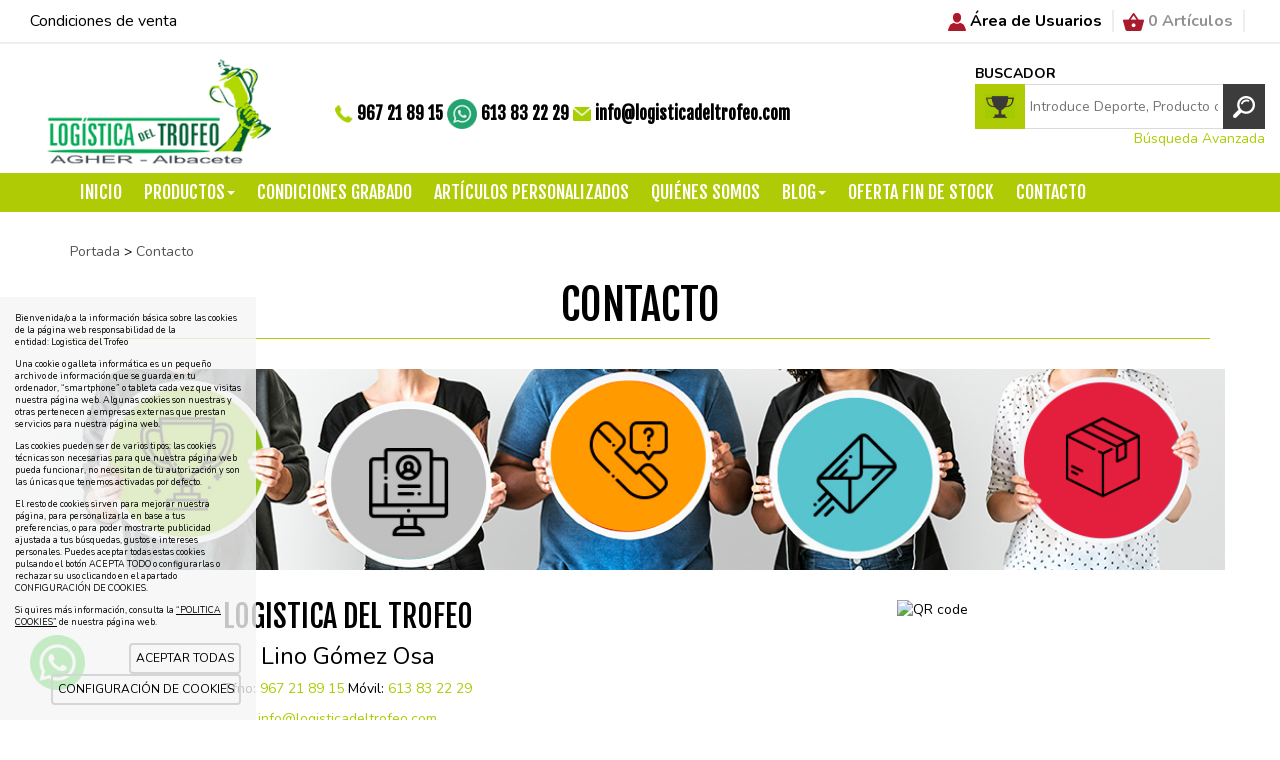

--- FILE ---
content_type: text/html; charset=UTF-8
request_url: https://www.logisticadeltrofeo.com/es/14/Contacto.html
body_size: 8618
content:
<!DOCTYPE html PUBLIC "-//W3C//DTD XHTML 1.0 Transitional//EN" "http://www.w3.org/TR/xhtml1/DTD/xhtml1-transitional.dtd">
<html xmlns="http://www.w3.org/1999/xhtml" lang="es">
    <head>
        <title>Contacto | logisticadeltrofeo.com</title>
        <meta name="keywords" content="trofeos, copas, medallas, placas, llaveros, conmemoración"/>
        <meta name="description" content="Venta online de Trofeos y Premiaciones Deportivas. Trofeos, copas, medallas, placas, llaveros, etc."/>
        <meta http-equiv="Content-Type" content="text/html; charset=utf-8" /><!-- CSS Mínimo de Bootstrap -->
        <meta name="viewport" content="width=device-width, initial-scale=1, maximum-scale=1, user-scalable=no" />
        <link rel="stylesheet" href="https://maxcdn.bootstrapcdn.com/bootstrap/3.3.7/css/bootstrap.min.css" integrity="sha384-BVYiiSIFeK1dGmJRAkycuHAHRg32OmUcww7on3RYdg4Va+PmSTsz/K68vbdEjh4u" crossorigin="anonymous">
        <link rel="preconnect" href="https://fonts.googleapis.com">
        <link rel="preconnect" href="https://fonts.gstatic.com" crossorigin>
        <link href="https://fonts.googleapis.com/css2?family=Fjalla+One&family=Nunito:wght@400;700&display=swap" rel="stylesheet">
        <link rel="stylesheet" href="/scripts/menu/css/jquery.mmenu.all.css"/>
        <link href="/scripts/swiper/css/swiper.min.css" rel="stylesheet" type="text/css" />
        <link rel="stylesheet" href="/scripts/slider/css/jquery.bxslider.css"/>
        <link href="/scripts/jquery-ui/css/south-street/jquery-ui-1.10.2.custom.min.css" rel="stylesheet" type="text/css" />
        <link href="/css/web.css" rel="stylesheet" type="text/css" />
        <link href="/css/main.css" rel="stylesheet" type="text/css" />
        <link href="/css/wordcloud.css" rel="stylesheet" type="text/css" />
        <!--[if lte IE 6]>
        <script src="/scripts/ie6/warning.js"></script><script>window.onload=function(){e("scripts/ie6/")}</script>
        <![endif]-->
        <script type="text/javascript" src="/scripts/funciones.js"></script>
        <script src="https://code.jquery.com/jquery-3.2.1.min.js" integrity="sha256-hwg4gsxgFZhOsEEamdOYGBf13FyQuiTwlAQgxVSNgt4=" crossorigin="anonymous"></script>
        <script src="https://maxcdn.bootstrapcdn.com/bootstrap/3.3.7/js/bootstrap.min.js" integrity="sha384-Tc5IQib027qvyjSMfHjOMaLkfuWVxZxUPnCJA7l2mCWNIpG9mGCD8wGNIcPD7Txa" crossorigin="anonymous"></script>
        <script type="text/javascript" src="/scripts/slider/js/jquery.bxslider.js"></script>
        <script type="text/javascript" src="/scripts/menu/js/jquery.mmenu.min.all.js"></script>
        <script type="text/javascript" src="/scripts/jquery-ui/js/jquery-ui-1.10.2.custom.min.js"></script>
        <script type="text/javascript" src="/scripts/swiper/js/swiper.min.js"></script>
        <link type="text/css" rel="stylesheet" href="/scripts/lightbox/ekko-lightbox.min.css" />
        <script type="text/javascript" src="/scripts/lightbox/ekko-lightbox.min.js" ></script>
        <script type="text/javascript" src="/scripts/countdown/jquery.countdown.min.js" ></script>
        <script type="text/javascript" src="/scripts/zoom/jquery.imgzoom.js" ></script>
        <script type="text/javascript" src="/scripts/ajax.js"></script>
        <script type="text/javascript" src="/scripts/sticky-sidebar/jquery.sticky-sidebar.js"></script>
        <script type="text/javascript" src="/scripts/funciones.jquery.js"></script>
        <link href="https://www.logisticadeltrofeo.com" rel="image_src" />
        <link rel="canonical" href="https://www.logisticadeltrofeo.com/es/14/Contacto.html" />
<link rel="alternate" href="https://www.logisticadeltrofeo.com/es/14/Contacto.html" hreflang="es"/>
        <link rel="stylesheet" href="https://use.fontawesome.com/releases/v5.6.3/css/all.css" integrity="sha384-UHRtZLI+pbxtHCWp1t77Bi1L4ZtiqrqD80Kn4Z8NTSRyMA2Fd33n5dQ8lWUE00s/" crossorigin="anonymous">
        <script src="//code.tidio.co/73c3xn4y8k83vbcoxakzqdc54hr5tnrs.js"></script>
        
    </head>
    <body>
        <div class="my-page">
            <header>

                <div class="menusuperior">
                    <a href="#menu" class="botmenu"><span class="glyphicon glyphicon-menu-hamburger"></span></a>
                    <div class="row nopadding">
                        <div class="col-sm-6 enlacesmenu">
                            
                             <a href="https://www.logisticadeltrofeo.com/es/24/Condiciones-de-venta.html">Condiciones de venta</a>

                        </div>
                        <div class="col-sm-6 text-right">
                            <script type="text/javascript">
                                function clientesIrNuevoCliente() {
                                    document.clientesidentificacion.submit();
                                }
                                function clientesRecordarContrasena() {
                                    document.clientesidentificacion.identificacionopcion.value = 5;
                                    document.clientesidentificacion.submit();
                                }

                            </script>
                            <form name="clientesidentificacion" method="get" action="https://www.logisticadeltrofeo.com/index.php" target="_self">
                                <input type="hidden" name="idioma" value="es" />
                                <input type="hidden" name="menu" value="-100" />
                                <input type="hidden" name="ruta[]" value="0" />
                                <input type="hidden" name="id" value="0" />
                                <input type="hidden" name="identificacionopcion" value="2" />
                            </form>
                            <img alt="user-icon" src="/images_web/usuario.png" />
<a  class="vgrey" style="color:#000000;" href="https://www.logisticadeltrofeo.com/es/-100/0/0/1/rea-de-Usuarios.html">Área de Usuarios</a>




                            
<img alt="user-icon" src="/images_web/cesta.png" />
<a class="vgrey" href="javascript:document.carrocompra.submit();">0 Art&iacute;culos</a>
<script type="text/javascript">
    function carrocompraAddProducto() {
        document.carrocompra.carroopcion.value = 2;
        document.carrocompra.action = "/vercarro.php";
        document.carrocompra.submit();

    }

</script>

<form name="carrocompra" method="get" action="https://www.logisticadeltrofeo.com/index.php" target="_self">
    <input type="hidden" name="idioma" value="es"/>
    <input type="hidden" name="menu" value="-400"/>
    <input type="hidden" name="ruta[]" value="0"/>
    
    <input type="hidden" name="carromenu" value="14"/>
    <input type="hidden" name="carroid" value=""/>
    <input type="hidden" name="carroopcion" value="0"/>
</form>


                        </div>
                    </div>

                </div>

                <div class="row nomargin" style="margin-top:5px;">
                    <div class="col-md-3">
                        <div class="logo">
                            <a href="https://www.logisticadeltrofeo.com"><img alt="Contacto | logisticadeltrofeo.com" src="/images_web/logo-empresa.png" /></a>
                        </div>
                    </div>
                    <div class="col-md-6">
                        <div class="infotelefonos">
                            <img alt="phone1" class="logotelefono1" src="/images_web/phone.png" />
                            <a style="color:#000000;" href="tel:967 21 89 15">967 21 89 15</a>
                            <img alt="phone2" class="logotelefono2" src="/images_web/phonealt.png" />
                            <a style="color:#000000;" href="https://wa.me/+34613832229" target="_blank">613 83 22 29</a>
                            <img alt="" class="logotelefono1" src="/images_web/mail.png" />
                            <a style="color:#000000;" href="mailto:info@logisticadeltrofeo.com">info@logisticadeltrofeo.com</a>
                        </div>



                    </div>
                    <div class="col-md-3">
                        <div class="buscadorcab">
                            <span>Buscador</span>
                                <form name="buscadorcab" method="get" action="/index.php" target="_self">
                                    <input type="hidden" name="idioma" value="es">
                                    <input type="hidden" name="menu" value="7">
                                    <input type="hidden" name="id" value="">
                                    <input type="hidden" name="opcion" value="2">
                                    <div class="buscadorinput">
                                        <span>
                                            <img src="/images_web/ico_buscar.png" alt="Buscador" />
                                        </span>
                                        <label for="buscartextoheader" style="display: none">Introduce Deporte, Producto o Características</label>
                                        <input type="text" name="buscartexto" id="buscartextoheader" placeholder="Introduce Deporte, Producto o Características"/>
                                        <button type="submit">
                                            <img src="/images_web/search.png" alt="Buscador" />
                                        </button>
                                    </div>
                                </form>
                            <div class="text-right">
                                <a href="javascript:document.buscadorcab.opcion.value=1;document.buscadorcab.submit()" class="imple-enlace-buscar" title="B&uacute;squeda avanzada">B&uacute;squeda Avanzada</a>
                            </div>
                        </div>
                    </div>
                </div>
            </header>
            <div class="fondomenu hidden-sm hidden-xs">
    <div class="container">
            <ul id="main-menu" class="nav nav-pills">
                <li><a href="/">Inicio</a></li>
                <li class="dropdown">
    <a class="dropdown-toggle" href="https://www.logisticadeltrofeo.com/es/7/Productos.html">Productos<span class="caret"></span></a>
    <ul class="dropdown-menu desplegable" role="menu">
    <div class="container">
        <div class="row">
            <li class="col-md-2 menuitem"><a href="https://www.logisticadeltrofeo.com/es/7/0/0/6/LOTES.html" title="LOTES">LOTES</a></li>
<li class="col-md-2 menuitem"><a href="https://www.logisticadeltrofeo.com/es/7/0/0/1/CRISTAL.html" title="CRISTAL">CRISTAL</a></li>
<li class="col-md-2 menuitem"><a href="https://www.logisticadeltrofeo.com/es/7/0/0/2/CERMICA.html" title="CERÁMICA">CERÁMICA</a></li>
<li class="col-md-2 menuitem"><a href="https://www.logisticadeltrofeo.com/es/7/0/0/3/COPAS.html" title="COPAS">COPAS</a></li>
<li class="col-md-2 menuitem"><a href="https://www.logisticadeltrofeo.com/es/7/0/0/4/TROFEOS.html" title="TROFEOS">TROFEOS</a></li>
<li class="col-md-2 menuitem"><a href="https://www.logisticadeltrofeo.com/es/7/0/0/5/MEDALLAS.html" title="MEDALLAS">MEDALLAS</a></li>
<li class="col-md-2 menuitem"><a href="https://www.logisticadeltrofeo.com/es/7/0/0/8/CARABELAS.html" title="CARABELAS">CARABELAS</a></li>
<li class="col-md-2 menuitem"><a href="https://www.logisticadeltrofeo.com/es/7/0/0/9/PLACA-HOMENAJE.html" title="PLACA HOMENAJE">PLACA HOMENAJE</a></li>
<li class="col-md-2 menuitem"><a href="https://www.logisticadeltrofeo.com/es/7/0/0/12/COMPLEMENTOS-DIPLOMAS-CENTROS-DEPORTIVOS-CINTAS.html" title="COMPLEMENTOS, DIPLOMAS, CENTROS DEPORTIVOS, CINTAS">COMPLEMENTOS, DIPLOMAS, CENTROS DEPORTIVOS, CINTAS</a></li>
<li class="col-md-2 menuitem"><a href="https://www.logisticadeltrofeo.com/es/7/0/0/21/CONMEMORACION-BODAS-PLATA-Y-ORO.html" title="CONMEMORACIÓN, BODAS PLATA Y ORO">CONMEMORACIÓN, BODAS PLATA Y ORO</a></li>
<li class="col-md-2 menuitem"><a href="https://www.logisticadeltrofeo.com/es/7/0/0/22/TRABAJOS-ESPECIALES.html" title="TRABAJOS ESPECIALES">TRABAJOS ESPECIALES</a></li>
<li class="col-md-2 menuitem"><a href="https://www.logisticadeltrofeo.com/es/7/0/0/26/GRABACION.html" title="GRABACIÓN">GRABACIÓN</a></li>

        </div>
    </div>
</ul>

</li><li><a href="https://www.logisticadeltrofeo.com/es/26/Condiciones-grabado.html" title="Condiciones grabado">Condiciones grabado</a></li>
<li><a href="https://www.logisticadeltrofeo.com/es/23/Articulos-personalizados.html" title="Artículos personalizados">Artículos personalizados</a></li>
<li><a href="https://www.logisticadeltrofeo.com/trofeos-personalizados-baratos.html" title="Quiénes somos">Quiénes somos</a></li>
<li class="dropdown">
    <a class="dropdown-toggle" href="https://www.logisticadeltrofeo.com/es/1/Blog.html">Blog<span class="caret"></span></a>
    <ul class="dropdown-menu desplegable" role="menu">
    <div class="container">
        <div class="row">
            <li class="col-md-2 menuitem"><a href="https://www.logisticadeltrofeo.com/es/1/0/0/1/Trofeos.html" title="Trofeos">Trofeos</a></li>

        </div>
    </div>
</ul>

</li><li><a href="https://www.logisticadeltrofeo.com/PORTALMENU128imagenesPost-de-Instagram-Podcast-Beige-Neutro-202501131855200000png.html" title="OFERTA FIN DE STOCK">OFERTA FIN DE STOCK</a></li>
<li><a href="https://www.logisticadeltrofeo.com/es/14/Contacto.html" title="Contacto">Contacto</a></li>

            </ul>
    </div>
</div>

<nav id="menu">
    <ul>
        <li><a href="/">Inicio</a></li>
        <li><a href="https://www.logisticadeltrofeo.com/es/7/Productos.html" title="Productos">Productos</a>
    <ul><li><a href="https://www.logisticadeltrofeo.com/es/7/0/0/6/LOTES.html" title="LOTES">LOTES</a>
    
</li><li><a href="https://www.logisticadeltrofeo.com/es/7/0/0/1/CRISTAL.html" title="CRISTAL">CRISTAL</a>
    
</li><li><a href="https://www.logisticadeltrofeo.com/es/7/0/0/2/CERMICA.html" title="CERÁMICA">CERÁMICA</a>
    
</li><li><a href="https://www.logisticadeltrofeo.com/es/7/0/0/3/COPAS.html" title="COPAS">COPAS</a>
    
</li><li><a href="https://www.logisticadeltrofeo.com/es/7/0/0/4/TROFEOS.html" title="TROFEOS">TROFEOS</a>
    
</li><li><a href="https://www.logisticadeltrofeo.com/es/7/0/0/5/MEDALLAS.html" title="MEDALLAS">MEDALLAS</a>
    
</li><li><a href="https://www.logisticadeltrofeo.com/es/7/0/0/8/CARABELAS.html" title="CARABELAS">CARABELAS</a>
    
</li><li><a href="https://www.logisticadeltrofeo.com/es/7/0/0/9/PLACA-HOMENAJE.html" title="PLACA HOMENAJE">PLACA HOMENAJE</a>
    
</li><li><a href="https://www.logisticadeltrofeo.com/es/7/0/0/12/COMPLEMENTOS-DIPLOMAS-CENTROS-DEPORTIVOS-CINTAS.html" title="COMPLEMENTOS, DIPLOMAS, CENTROS DEPORTIVOS, CINTAS">COMPLEMENTOS, DIPLOMAS, CENTROS DEPORTIVOS, CINTAS</a>
    
</li><li><a href="https://www.logisticadeltrofeo.com/es/7/0/0/21/CONMEMORACION-BODAS-PLATA-Y-ORO.html" title="CONMEMORACIÓN, BODAS PLATA Y ORO">CONMEMORACIÓN, BODAS PLATA Y ORO</a>
    
</li><li><a href="https://www.logisticadeltrofeo.com/es/7/0/0/22/TRABAJOS-ESPECIALES.html" title="TRABAJOS ESPECIALES">TRABAJOS ESPECIALES</a>
    
</li><li><a href="https://www.logisticadeltrofeo.com/es/7/0/0/26/GRABACION.html" title="GRABACIÓN">GRABACIÓN</a>
    
</li></ul>
</li><li><a href="https://www.logisticadeltrofeo.com/es/26/Condiciones-grabado.html" title="Condiciones grabado">Condiciones grabado</a>
    
</li><li><a href="https://www.logisticadeltrofeo.com/es/23/Articulos-personalizados.html" title="Artículos personalizados">Artículos personalizados</a>
    
</li><li><a href="https://www.logisticadeltrofeo.com/trofeos-personalizados-baratos.html" title="Quiénes somos">Quiénes somos</a>
    
</li><li><a href="https://www.logisticadeltrofeo.com/es/1/Blog.html" title="Blog">Blog</a>
    <ul><li><a href="https://www.logisticadeltrofeo.com/es/1/0/0/1/Trofeos.html" title="Trofeos">Trofeos</a>
    
</li></ul>
</li><li><a href="https://www.logisticadeltrofeo.com/PORTALMENU128imagenesPost-de-Instagram-Podcast-Beige-Neutro-202501131855200000png.html" title="OFERTA FIN DE STOCK">OFERTA FIN DE STOCK</a>
    
</li><li><a href="https://www.logisticadeltrofeo.com/es/14/Contacto.html" title="Contacto">Contacto</a>
    
</li>
            <li> 
	<a href="javascript:clientesIrNuevoCliente();" title="Regístrese">Regístrese</a>
</li>

    <li><a href="https://www.logisticadeltrofeo.com/es/-100/0/0/1/rea-de-Usuarios.html" title="Área de Usuarios">
         Área de Usuarios</a>
     </li>
    

        <li> <a href="javascript:document.carrocompra.submit();" title="Ver Carro">Ver Carro - (0 Productos )</a></li>
        
    </ul>
</nav>
        
<div class="container">
    <div class="breadcrumbs"><a href="https://www.logisticadeltrofeo.com"  title="Portada">Portada</a> &gt; <a href="https://www.logisticadeltrofeo.com/es/14/Contacto.html" title="Contacto">Contacto</a>
</div>
    

            <h1 class="htmlTitular">Contacto</h1>

<div class="row">
    <img src="/images_web/cab_contacto2.jpg" style="width:100%;" alt="Contacto" />
    <p>&nbsp;</p>
</div>

<div class="row">
    <div class="col-md-6">
        <div style="text-align:center;">
            <h2 class="imple-titulardestacado" style="margin-top:0px;">LOGISTICA DEL TROFEO</h2>
            <h3 style="margin-top:0px;">Lino Gómez Osa</h3>
            <p>Tfno: <a href="tel:967 21 89 15">967 21 89 15</a> Móvil: <a href="tel:613832229">613 83 22 29</a></p>
            <p><a href="mailto:info@logisticadeltrofeo.com" class="htmlEnlace">info@logisticadeltrofeo.com</a><br />
                <a href="https://www.logisticadeltrofeo.com" class="htmlEnlace">https://www.logisticadeltrofeo.com</a> </p>
        </div>
    </div>
    <div class="col-md-6">
        <div style="text-align: center;"><img src="https://chart.apis.google.com/chart?chs=150x150&cht=qr&chld=L|0&chl=MECARD:N:LOGISTICA DEL TROFEO;TEL:967 21 89 15;TEL:691 687 709;EMAIL:info@logisticadeltrofeo.com;URL:https://www.logisticadeltrofeo.com;" alt="QR code" widhtHeight="150" widhtHeight="150"/></div>
    </div>
</div>




<div class="row formcontacto" style="margin-top:30px;">

    <script type="text/javascript">
        function contactoEnviarFormulario() {
            var error = "";

            if (!document.contacto.contactonombre.value.length)
                error += " - El Nombre es un campo obligatorio.\n";

            if (!document.contacto.contactotelefono.value.length && !document.contacto.contactomovil.value.length)
                error += " - El Teléfono Fijo o M&oacute;vil es un campo obligatorio.\n";

            if (!document.contacto.contactoemail.value.length)
                error += " - El e-Mail es un campo obligatorio.\n";

            if (!document.contacto.contactocomentario.value.length)
                error += " - El Comentario es un campo obligatorio.\n";

            if (MM_findObj("contactocaptcha"))
                if (document.contacto.contactocaptcha.value.length != 6)
                    error += " - El Código Captcha debe se ser de 6 carácteres.\n";

            if (error.length)
                alert(error);
            else
                document.contacto.submit();
        }

        function contactoLimpiarDatos() {
            document.contacto.reset();
        }

        function aceptar(op) {
            document.contacto.registroenviar.disabled = !op;
        }
    </script>

    <form name="contacto" method="get" action="https://www.logisticadeltrofeo.com/index.php" target="_self">
        <input type="hidden" name="idioma" value="es"/>
        <input type="hidden" name="menu" value="14"/>
        <input type="hidden" name="id" value="0"/>
        <input type="hidden" name="contactoopcion" value="1"/>

        <div class="col-md-6">
            <div class="input-group">
                <span class="input-group-addon">
                    <span class="glyphicon glyphicon-user"></span>
                </span>
                <input class="form-control" id="contactonombre" name="contactonombre" type="text" maxlength="255" value="" placeholder="Nombre*" />
            </div>

            <div class="input-group">
                <span class="input-group-addon">
                    <span class="glyphicon glyphicon-earphone"></span>
                </span>
                <input class="form-control" id="contactotelefono" name="contactotelefono" type="text"  maxlength="15" value="" placeholder="Tel&eacute;fono*"/>
            </div>

            <div class="input-group">
                <span class="input-group-addon">
                    <span class="glyphicon glyphicon-envelope"></span>
                </span>
                <input class="form-control"  id="contactoemail" name="contactoemail" type="text"  maxlength="150" value="" placeholder="e-Mail*" />
            </div>
        </div>
        <div class="col-md-6">
            <div class="input-group">
                <span class="input-group-addon" style="vertical-align: top">
                    <span class="glyphicon glyphicon-comment"></span>
                </span>
                <textarea class="form-control" id="contactocomentario" name="contactocomentario" style="height: 225px;" placeholder="Comentario*" ></textarea>
            </div>
        </div>
        <div class="col-md-12">
           <div class="row">
               <div class="col-md-6 col-md-offset-3">
                   <div class="form-group">
                       		<div class="form-group form-inline" style="clear:both;">
			<div class="col-xs-5" style="padding:0px;">
				<img style="vertical-align:middle;" src="[data-uri]">
			</div>
            <div class="col-xs-4" style="font-size: 11pt;padding:0px;">
                <label for="contactocaptcha">¿Qué ves en la imagen?</label>
             </div>
            <div class="col-xs-3" style="padding:0px;">
				<input class="form-control" id="contactocaptcha" name="contactocaptcha" style="width:100%;" width="100%" type="text" maxlength="6" />
            </div>
         </div>

		<div style="clear:both;"></div>


                   </div>
               </div>
           </div>
            <div class="form-group">
                <textarea class="form-control" rows="7" readonly="readonly">En virtud de lo establecido en el Reglamento General de Protección de Datos de Carácter Personal, el cliente cuyos datos figuran en el presente Formulario, consiente de forma expresa a LOGISTICA DEL TROFEO el tratamiento de sus datos personales con objeto de realizar facturación y promoción de los servicios comercializados con los mismos, así como la autorización a la comunicación con aquellas entidades respecto de las cuales tuviera concertado contrato de prestación y promoción de servicios. Los datos se incluirán en un fichero automatizado de LOGISTICA DEL TROFEO que dispone de las medidas de seguridad necesarias para su confidencialidad y usted podrá ejercitar conforme a la ley sus derechos de acceso, rectificación, cancelación/supresión, oposición, limitación o portabilidad, dirigiendo un escrito a LOGISTICA DEL TROFEO en LOGISTICA DEL TROFEO.</textarea>
            </div>
            <div class="checkbox">
                <label>
                    <input type="checkbox"  value="1" onchange="aceptar(this.checked);"/> Acepto los términos y condiciones de la <a href='https://www.logisticadeltrofeo.com/es/21/Politica-privacidad.html' target='_blank'>Política de Privacidad</a>
                </label>
            </div>
            <div class="text-center">
                <input type="button" class="btn btn-default" value="Enviar formulario" onclick="contactoEnviarFormulario();"  name="registroenviar" id="registroenviar" disabled="disabled" />
                <input name="contactolimpiar" type="button" class="btn btn-default" value="Limpiar datos" onclick="contactoLimpiarDatos();"/>
            </div>
        </div>

    </form>
</div>



            

</div>
        <footer>

    <div class="block-center text-center foot1">
        <div class="block-center text-center foot11">
            <span><a href="https://www.logisticadeltrofeo.com/es/24/Condiciones-de-venta.html" title="Condiciones de venta">Condiciones de venta</a></span> -<span><a href="https://www.logisticadeltrofeo.com/es/19/Envios-y-devoluciones.html" title="Envíos y devoluciones">Envíos y devoluciones</a></span> -<span><a href="https://www.logisticadeltrofeo.com/es/20/Aviso-legal.html" title="Aviso legal">Aviso legal</a></span> -<span><a href="https://www.logisticadeltrofeo.com/es/21/Politica-privacidad.html" title="Política privacidad">Política privacidad</a></span> -<span><a href="https://www.logisticadeltrofeo.com/es/22/Politica-cookies.html" title="Política cookies">Política cookies</a></span> -<span><a href="https://www.logisticadeltrofeo.com/es/27/Declaracion-de-accesibilidad.html" title="Declaración de accesibilidad">Declaración de accesibilidad</a></span> -
            <span><a href="https://www.logisticadeltrofeo.com/es/-200/Mapa-web.html" title="Mapa web">Mapa web</a></span>
        </div>

        <div class="block-center text-center foot12">
            <span>© LOGISTICA DEL TROFEO, 2023</span><br/>
            <span style="font-size: 14px;">Lino Gómez Osa</span>

        </div>
    </div>
    <div class="text-center" style="margin:30px 0;">
        <a href="https://planderecuperacion.gob.es/identidad-visual" target="_blank">
            <img src="/images_web/logos_ue.png" alt="plan de recuperación transformación y resiliencia" style="max-width: 100%" />
        </a>
    </div>
    <div class="block-center text-center foot2">
        <span class="foot21"><a href="https://www.imediacomunicacion.com/" target="_blank">Desarrollado por tu equipo de Imedia comunicación </a></span>
    </div>
</footer>

        <div class="cookies">
    <p>Bienvenida/o a la información básica sobre las cookies de la página web responsabilidad de la entidad: Logistica del Trofeo</p>

<p>Una cookie o galleta informática es un pequeño archivo de información que se guarda en tu ordenador, “smartphone” o tableta cada vez que visitas nuestra página web. Algunas cookies son nuestras y otras pertenecen a empresas externas que prestan servicios para nuestra página web.</p>

<p>Las cookies pueden ser de varios tipos: las cookies técnicas son necesarias para que nuestra página web pueda funcionar, no necesitan de tu autorización y son las únicas que tenemos activadas por defecto.</p>

<p>El resto de cookies sirven para mejorar nuestra página, para personalizarla en base a tus preferencias, o para poder mostrarte publicidad ajustada a tus búsquedas, gustos e intereses personales. Puedes aceptar todas estas cookies pulsando el botón ACEPTA TODO o configurarlas o rechazar su uso clicando en el apartado CONFIGURACIÓN DE COOKIES.</p>

<p>Si quires más información, consulta la <a href="/es/22/Politica-Cookies.html">“POLITICA COOKIES”</a> de nuestra página web.</p>

    <div class="text-right" style="margin-top:15px;">
        <a href="#!" onclick="okCookies(1)" class="btn boton botoncookies">Aceptar todas</a>
        <a href="https://www.logisticadeltrofeo.com/es/-20/Configuracion-de-cookies.html" class="btn boton botoncookies">Configuración de cookies</a>
    </div>
    <script>
        function okCookies(value){

            $.post('/setcookies.php',{
                'cookie':value,
                'idioma': 'es',
                'cookie_analiticas': 1,
                'cookie_personalizacion': 1,
                'cookie_publicidad': 1,
                'cookie_valoracion': 1,
            }).done(function(){
                $(".cookies").fadeOut();
            });
        }
    </script>
</div>
        

            <a href="https://wa.me/+34613832229" target="_blank" class="whatsapp">
                <img src="/images_web/whatsapp_widget.png" alt="Whatsapp" />
            </a>

        </div>
    </body>

</html>




--- FILE ---
content_type: text/css
request_url: https://www.logisticadeltrofeo.com/css/web.css
body_size: 3698
content:

html {
    height: 100%;
}

a {
    color: #aecb06;
}

a:hover {
    color: #aecb06;
    text-decoration: underline;
}

h1, h2, h3, h4 {
    color: #000000;
}

body {
    font-family: 'Nunito', sans-serif;
    color: #000000;
    background-color: #FFFFFF;
    margin: 0px;
    padding: 0px;
}

#main-header {
    top: 0;
    width: 100%;
    height: 202px;
    background-color: transparent;
    z-index: 98;
    background-image: url(/images_web/bg_cabecera.gif);
    background-repeat: repeat-x;
    background-position: center top;
}

.fondomenu {
    background-image: none;
    background-repeat: repeat-x;
    background-color: #FFFFFF;
}

#main-menu {
    font-family: 'Fjalla One', sans-serif;
    margin: 0px;
    padding: 0px;
    text-transform: uppercase;
    font-size: 18px;
}
#main-menu a {
    padding: 7px 10px;
    background: transparent;
    color: #FFFFFF;
}


#main-menu a:hover {
    background:transparent;
}

#main-menu li{
    position:static;
    padding-bottom: 0px;
    padding-top:0px;
}


#main-menu li ul{
    list-style: none;
    margin:0;
    padding:0;
    font-size: 12px;
}


#main-menu.nav-pills>li.active>a,
#main-menu.nav-pills>li.active>a:hover,
#main-menu.nav-pills>li.active>a:focus,
#main-menu.nav-pills>li>a:hover {
    color:#000000;
}
#main-menu.nav-pills>li.active>a,
#main-menu.nav-pills>li.active>a:hover,
#main-menu.nav-pills>li.active>a:focus {
    color:#FFFFFF;
}

.nav>li>a{
    padding: 0 10px;
}

.desplegable {
    background: #FFFFFF !important;
    position:absolute;
    -webkit-border-radius: 0;
    -moz-border-radius: 0;
    border-radius: 0;
    top: 212px;
    left: 50%;
    transform: translate(-50%,0);
    color: #aecb06 !important;
}

.desplegable a:hover{
    color: #aecb06 !important;
}

#main-menu.nav .open>a,
#main-menu.nav .open>a:hover,
#main-menu.nav .open>a:focus {
    background-color:#FFFFFF;
}

#main-menu li ul.dropdown-menu li a{
    background-color:transparent;
    background-image:none;
    color: #aecb06;
}

#main-menu li ul.dropdown-menu li a:hover{
    color: #aecb06;
    text-decoration:underline;
}

.dropdown:hover .dropdown-menu {
    display:block;
    box-shadow: none;
}
.dropdown-menu {
    margin-top:0px;
    background-color:#FFFFFF;
}
.dropdown-menu:hover {
    display:block;
}

.menuitem a{
    display: inline-block;
    padding:10px;
    font-size: 16px;
}
.menuitem a:hover{
    color:#aecb06 !important;
}

.titularhome {
    font-family: 'Nunito', sans-serif;
    font-size: 32;px;
    font-weight: bold;
    margin-bottom: 5pt;
    color: #000000;

}

.cuadrodestacado {
    border: 0;px solid #666600;
    background-color: transparent;
    font-size: 12;pt;
    font-weight: normal;
    padding: 5;px;
    margin-bottom: 10px;
}

.enlacetitular {
    font-family: 'Nunito', sans-serif;
    color: #000000;
    font-size: 14;pt;
    text-decoration: none;
    font-weight: bold;
}

.enlacetitular:hover {
    text-decoration: underline;
    color: #aecb06;
}

.enlacetitular-pequeño {
    font-family: 'Nunito', sans-serif;
    color: #000000;
    font-size: 14;pt;
    text-decoration: none;
    font-weight: bold;
}

.enlacetitular-pequeño:hover {
    text-decoration: underline;
    color: #aecb06;
}

.fondopie {
    background-color: #FFFFFF;
    width: 100%;
    padding-top: 32px;
    padding-bottom: 32px;
    font-size: 12;pt;
    color: #000000;
    margin-top: 20px;
}

.enlace-pie {
    font-family: 'Nunito', sans-serif;
    font-size: 12;pt;
    color: #000000;
    text-decoration: none;
}

.enlace-pie:hover {
    color: #000000;
    text-decoration: uncerline;
}

.celdasituacion {
    font-family: 'Nunito', sans-serif;
    font-size: 12;pt;
    font-weight: bold;
    color: #3f3f3f;
    padding: 5px;
    background-color: transparent;
    margin: 10px 0px;
}

.htmlFuente, .htmlfuente {
    font-family: 'Nunito', sans-serif;
    font-size: 12;pt;
    font-weight: normal;
    padding-top: 1px;
    padding-right: 3px;
    padding-bottom: 1px;
    padding-left: 4px;
    font-style: italic;
    margin-top: 5px;
    background-color: transparent;

}

.titulo-seccion {
    font-family: 'Nunito', sans-serif;
    background-color: transparent;
    font-size: 14;pt;
    font-weight: bold;
    color: #aecb06;
    text-decoration: none;
    padding: 4pt;
}

.htmlCabecera, .htmlcabecera {
    font-family: 'Nunito', sans-serif;
    font-size: 16pt;
    font-weight: bold;
    color: #aecb06;
    background-color: transparent;
}

.celdagaleria {
    height: 150px;
    overflow: hidden;
    margin-bottom: 10px;
    border: 1px solid #CCCCCC;
}

.zoom {
    width: 100%;
    height: 100%;
    position: absolute;
    cursor: pointer;
}

.cuadrofamilia {
    padding: 15px;
    border: 1px solid #CACACA;
    text-align: center;
    margin-bottom: 10px;
}

.altominimo {
    min-height: 250px;
}

.imple-enlace-pie2 {
    text-align: center;
    vertical-align: top;
    padding: 2pt;
    font-family: 'Nunito', sans-serif;
    font-size: 12;pt;
    font-weight: normal;
    color: #000000;
    text-decoration: none;
    margin-left: 5pt;
}

.imple-enlace-pie2:hover {
    color: #000000;
    text-decoration: underline;
}

.htmlTitular {
    display: block;
    text-align: center;
    padding-bottom: 10px;
    margin-bottom: 30px;
    font-size: 42px;
    font-family: 'Fjalla One', sans-serif;
    text-transform: uppercase;
    border-bottom: 1px solid #aecb06;
}

#divBuscador {
    position: absolute;
    left: 0px;
    z-index: 1000;
    height: 300px;
    overflow: auto;
    margin-top: 30px;
    background-color: #FFFFFF;
    border: 1px solid #CCCCCC;
    padding: 10px;
}

.divbuscar {
    list-style: none;
    margin: 0px;
    padding: 0px
}

.divbuscar li {
    display: block;
    clear: both;
}

#mobile-main-menu {
    background-color: #000000;
    width: 100%;
    padding: 5px;
    color: #FFFFFF;
    font-family: 'Nunito', sans-serif;
    font-size: 14;pt;
    background-color: #FFFFFF;
    cursor: pointer;
}

.rating {
    float: none;
    border: none;
    margin-right: 22%;
}

/* :not(:checked) is a filter, so that browsers that don’t support :checked don’t
   follow these rules. Every browser that supports :checked also supports :not(), so
   it doesn’t make the test unnecessarily selective */
.rating:not(:checked) > input {
    position: absolute;
    top: -9999px;
    clip: rect(0, 0, 0, 0);
}

.rating:not(:checked) > label {
    float: right;
    width: 1em;
    padding: 0 .1em;
    overflow: hidden;
    white-space: nowrap;
    cursor: pointer;
    font-size: 200%;
    line-height: 1.2;
    color: #ddd;
}

.rating:not(:checked) > label:before {
    content: '★ ';
}

.rating > input:checked ~ label {
    color: #f70;
}

.rating:not(:checked) > label:hover,
.rating:not(:checked) > label:hover ~ label {
    color: gold;
}

.rating > input:checked + label:hover,
.rating > input:checked + label:hover ~ label,
.rating > input:checked ~ label:hover,
.rating > input:checked ~ label:hover ~ label,
.rating > label:hover ~ input:checked ~ label {
    color: #ea0;
}

.rating > label:active {
    position: relative;
    top: 2px;
    left: 2px;
}

.rating2 {
    float: none;
    border: none;
}

/* :not(:checked) is a filter, so that browsers that don’t support :checked don’t
   follow these rules. Every browser that supports :checked also supports :not(), so
   it doesn’t make the test unnecessarily selective */
.rating2:not(:checked) > input {
    position: absolute;
    top: -9999px;
    clip: rect(0, 0, 0, 0);
}

.rating2:not(:checked) > label {
    float: left;
    width: 1em;
    padding: 0 .1em;
    overflow: hidden;
    white-space: nowrap;
    cursor: pointer;
    font-size: 200%;
    line-height: 1.2;
    color: #ddd;
}

.rating2:not(:checked) > label:before {
    content: '★ ';
}

.rating2 > input:checked ~ label {
    color: #f70;
}

.rating2 > label:active {
    position: relative;
    top: 2px;
    left: 2px;
}


.filaopinion{
    padding: 30px 0;
    border-top: 1px dotted #CCCCCC;
}

.opinionportada{
    background: url(/images_web/bg_opiniones.png) no-repeat center;
    background-size: cover;
    text-align: center;
    padding: 50px 25px;
    height: 337px;
    overflow: hidden;
}

.opinionportada div{
    max-height: 163px;
    overflow: hidden;
}

.opinionportada div.htmlcabecera{
    font-size: 20px;
}



.registrolanding {
    width: 20%;
    float: right;
    padding: 2.5%;
    background-color: transparent;
}

.registrolanding label {
    font-size: 14;pt;
    font-weight: bold;
    display: block;
    padding: 10px 0px 0px 0px;
}

.talla {
    color: #FFF !important;
    display: inline-block;
    padding: 2px 8px;
    background-color: #bcbcbc;
    font-size: 16px;
    margin: 2px 2px;
    cursor: pointer;
    width: 23%;
}

.boton {
    display: inline-block;
    padding: 13px 40px;
    color: #aecb06;
    text-transform: uppercase;
    border: 2px solid #d5d5d5;
    background: transparent;
    font-size: 18px;
}

.boton:hover {

}

.botoncomprar{
    background: #aecb06 !important;
    color:#FFFFFF !important;
}

.elegida {
    background-color: #aecb06;
}

.imgBox.elegida {
    background: #aecb06;
}

.numero-encuesta {
    padding: 5px;
    color: #FFFFFF;
    border: 1px solid #000000;
    border-radius: 2px;
    -moz-border-radius: 2px;
    -webkit-border-radius: 2px;
    background-color: #a2a2a2;
    margin: 5px;
    margin-top: 10px;
    text-align: center;
    display: inline-block;
}

.botmenu {
    display: none !important;
}

#menu:not(.mm-menu) {
    display: none;
}

.cookies{
    background-color: rgba(245,245,245,0.8);
    padding: 15px;
    color:#000000;
    position: fixed;
    width: 20%;
    z-index: 10000000000;
    bottom:0px;
    font-size: 9px;
}

.cookies a{
    color: #000000;
    text-decoration: underline;
}

.cookies a.btn{
    padding: 5px;
    text-decoration: none;
}

.botoncookies{
    font-size: 12px;
    padding: 10px 30px;
}

.mapaweb {
    list-style: none;
    margin: 0px;
    padding: 0px;
}

.mapaweb li {
    border-bottom: 1px dotted #CCCCCC;
    padding: 3px;
}

.mapaweb ul {
    margin: 0px;
    padding: 0px;
    padding-left: 10px;
    list-style: none;
}

.mapaweb ul li {
    border-bottom: none;
}

.mapaweb ul li:before {
    content: '-';
}

.formcontacto div.input-group {
    margin-bottom: 30px;
}

.cantidad {
    background: #EEEEEE;
}

.cantidad input {
    -webkit-border-radius: 0px;
    -moz-border-radius: 0px;
    border-radius: 0px;
    padding-top: 15px;
    padding-bottom: 15px;
    border: 1px solid #CCCCCC;
}

.inputformulario {
    display: block;
    padding: 10px 7px;
    border: none;
    background-color: #EFEFEF;
    padding-left: 40px;
    width: 100%;
    background-position: center left 10px;
    background-repeat: no-repeat;
}

.fileUpload {
    position: relative;
    overflow: hidden;

}

.fileUpload input.upload {
    position: absolute;
    top: 0;
    padding: 0;
    font-size: 20px;
    cursor: pointer;
    opacity: 0;
    filter: alpha(opacity=0);
    margin-top: -10px;
    margin-left: -40px;
    padding-right: 100px;
}

.fileUpload span {
    background-color: #aecb06;
    padding: 10px;
    color: #FFF;
    float: right;
    margin-top: -10px;
    margin-right: -10px;
}

.botoncv {
    display: inline;
    text-align: right;
}

.icocv{
    overflow: hidden;
}

.icocv input[type="text"] {
    border: none;
    width: 80%;
    background-color: transparent;
}

.ekko-lightbox-container div {
    text-align: center;
}

.ekko-lightbox-container div img {
    margin: auto;
}

.ekko-lightbox-container a.glyphicon {
    padding-top: 50%;
}

.inputmini {
    height: auto !important;
    font-size: 14px !important;
}

.pagination > .active > a, .pagination > .active > a:focus, .pagination > .active > a:hover, .pagination > .active > span, .pagination > .active > span:focus, .pagination > .active > span:hover {
    background-color: #aecb06;
    border-color: #aecb06;
}

.pagination > li > a:focus, .pagination > li > a:hover, .pagination > li > span:focus, .pagination > li > span:hover, .pagination > li > a, .pagination > li > span {
    color: #000;
}

.botarea {
    padding: 20px;
    text-align: center;
    display: block;
    border: 1px solid #aecb06;
    margin-bottom: 15px;
    margin-top: 15px;
}

#fechafin {
    font-size: 25px;
    font-weight: bold;
}

.containerfecha {
    border: 1px solid #aecb06;
    text-align: center;
    padding: 5px;
    margin-top: 15px;
}

.fixed {
    position: fixed;
    top: 0px;
    width: 682px;
    padding: 0px;
    padding-top: 0px;
    padding-left: 15px;
    padding-right: 15px;
}

.menusuperior{
    padding:10px 30px;
    color: #000000;
    font-family: 'Nunito', sans-serif;
    font-size: 16px;
    border-bottom: 2px solid #eeeeee;
}

.menusuperior a{
    font-weight:bold;
    color: #000000;
}

.enlacesmenu a{
    font-weight:normal;
}

.enlacesmenu a:after{
    content:'  -  ';
}

.enlacesmenu a:last-child:after{
    content: '';
}

.menusuperior a.vgrey{
    color: #929292;
}

.infotelefonos{
    font-family: 'Fjalla One', sans-serif;
    margin-top: 50px;
    font-weight: bold;
    font-size: 17px;
}

.infotelefonos span{
    display: inline-block;
    margin-right:10px;
}

.buscadorcab{
    margin-top: 15px;
}

.buscadorcab span{
    font-weight: bold;
    text-transform: uppercase;
}

.buscadorinput{
    display: flex;
}

.buscadorinput span{
    background: #aecb06;
    padding:10px;
}

.buscadorinput button{
    background: #3c3c3c;
    border:none;
    padding:10px;
}

.buscadorinput input{
    border:none;
    padding:5px;
    border-top: 1px solid #dadada;
    border-bottom: 1px solid #dadada;
    width: 100%;
}

.fondomenu{
    background: #aecb06;
}

.menufixed{
    top:0;
    width:100%;
    z-index:100;
    position: fixed;
}

.menufixed ul.desplegable{
    top: 39px;
}

.relojdestacado{
    position:absolute;
    margin-top:-100px;
    background-color:#FFFFFF;
    margin-bottom:30px;
    width:calc(100% - 30px);
}

.relojdestacado div.containerfecha{
    margin-top:0px;
}

.ui-widget-content{
    -webkit-border-radius: 0;
    -moz-border-radius: 0;
    border-radius: 0;
    border:none;
    background: #d9d9d9;

}

.ui-slider-handle {
    border: 1px solid #d9d9d9 !important;
    background: #aecb06 !important;
    border-radius: 0;
}

.datosregistronuevo{
    margin-top: 15px;
}

.datosregistronuevo{
    margin-top: 15px;
}

.direccionesenvio{
    margin-bottom:30px;
    border:1px solid #CCCCCC;
    padding:15px;
}

.direccionesenvio.selected{
    color: #aecb06;
    border:1px solid #aecb06;
}

.list-group{
    z-index:10;display:none;
    position:absolute;
    color:red;
}

.error{
    padding: 7px;
    border: 1px solid #ff0000;
    color: #990000;
    background: #ffd5d3;
    margin: 30px 0;
    font-weight: bold;
}

.itemcantidad span{
    padding: 3px;
    padding-top: 9px;
    display: inline-block;
    cursor: pointer;
    font-size: 12px;
    background: #EFEFEF;
    border: 1px solid #CCCCCC;
    height: 34px;
}

.filacarro{
    padding-bottom: 10px;
    margin-bottom: 15px;
    border-bottom: 1px dotted #CCCCCC;
}

.botonopinar{
    border:none;
    background: #aecb06;
    color: #FFFFFF !important;
    font-weight: bold;
    padding: 10px 20px;
    border-radius: 10px;
    margin-left: 15px;
}




.switch {
    position: relative;
    display: inline-block;
    width: 52px;
    height: 26px;
}

.switch input {
    opacity: 0;
    width: 0;
    height: 0;
}


.slidertoggle {
    position: absolute;
    cursor: pointer;
    top: 0;
    left: 0;
    right: 0;
    bottom: 0;
    background-color: #ccc;
    -webkit-transition: .4s;
    transition: .4s;
}

.slidertoggle:before {
    position: absolute;
    content: "";
    height: 18px;
    width: 18px;
    left: 4px;
    bottom: 4px;
    background-color: white;
    -webkit-transition: .4s;
    transition: .4s;
}

input:checked + .slidertoggle {
    background-color: #aecb06;
}

input:focus + .slidertoggle {
    box-shadow: 0 0 1px #aecb06;
}

input:checked + .slidertoggle:before {
    -webkit-transform: translateX(26px);
    -ms-transform: translateX(26px);
    transform: translateX(26px);
}

/* Rounded sliders */

.slidertoggle.round {
    border-radius: 34px;
}

.slidertoggle.round:before {
    border-radius: 50%;
}





.cuadronoticia{
    margin: 15px 0;
    height: 300px;
    overflow: hidden;
    border:1px solid #d5d5d5;
    padding: 15px;
}

.cuadronoticia h3, .cuadronoticia h2{
    margin-top:0;
    text-align: left !important;
}

.foto{
    max-width: 100%;
}

.destacadoportada{
    border: 1px solid #aecb06;
    background: #f1f1f1;
    text-align: left !important;
    margin-bottom:30px;
}

.destacadoportada .foto{
    max-width: 100%;
    max-height: 210px;
    margin:auto;
}

.destacadoportada h2{
    font-weight: bold;
    text-transform: uppercase;
    background: #aecb06;
    color: #FFFFFF;
    padding: 7px;
    text-align: left;
    position: relative;
    margin-left: -30px;
    padding-left: 37px;
}

.destacadoportada .compralo{
    background: #FFFFFF;
}

.destacadoportada .ofertaribon{
    left:0;
}

.destacadoportada .textoribon{
    left: 25px;
}

.destacadoportada .tituloarticulo{
    text-align: left;
    font-weight: bold;
    font-size: 18px;
    height: auto;
}

.slider-movil{
    height: auto;
    min-height: auto;
}

.slider-movil li.slide-elemento{
    height: auto !important;
}

.altocabecera{
    min-height: 215px;
    background-size: auto 100%;
    background-position: bottom;
    background-repeat: no-repeat;
    position: relative;
}


.alignsubtotal{
    text-align: right;
}

.sliderproductos .bx-pager{
    display: none;
}

.whatsapp{
    position: fixed;
    bottom: 30px;
    left: 30px;
    z-index:1000;
}

.whatsapp img{
    width: 55px;
}

@media (max-width: 1200px) {

    .fixed {
        position: fixed;
        width: 565px;
        padding: 0px;
        padding-top: 15px;
        padding-left: 15px;
        padding-right: 15px;

    }
}

@media (max-width: 992px) {

    .altocabecera{
        display: none;
    }

    .rating{
        margin-right: 35%;
    }

    .fixed {
        width: 100%;
        position: static;
        padding: 0px !important;
    }

    .imagenfija {
        padding-top: 0 !important;
    }

    .botmenu {
        z-index:10;
        position: absolute;
        top: 10px;
        left: 5px;
        display: block !important;
        font-size: 23pt;
        color: #000000;
    }

    .botmenu:hover, .botmenu:focus {
        color: #000000;
    }

    .opinionportada{
        margin-bottom: 30px;
        height: auto;
        background-size: 100% 100%;
    }


    .destacadoportada h2{
        margin-left: 0;
    }

    .botondestacadoportada{
        text-align: center;
    }

    .botondestacadoportada a{
        margin-left:auto;
        margin-right:auto;
        margin-bottom:15px;
    }

    .cuadronoticia{
        height: auto;
    }

    .alignsubtotal{
        text-align: left;
    }

    .alignsubtotalright{
        text-align: right;
    }
}

@media (max-width: 768px) {


    .rating{
        margin-right: 25%;
    }

    .fondo-cabecera {

    }

    #main-header {
        height: 110px;
    }

    .enlacesmenu{
        text-align: center;
    }

    .slider-movil div.bx-pager{
        display: none;
    }

}


--- FILE ---
content_type: text/css
request_url: https://www.logisticadeltrofeo.com/css/main.css
body_size: 3873
content:
.mb20 {
  margin-bottom: 20px;
}

.colororange {
    color: #aecb06;
}

.top-1 {
    overflow: hidden;
    display: block;
    margin: 0 75px;
    margin-top: 6px;
    padding-bottom: 6px;
    border-bottom: 2px solid #eeeeee;
}

.cleft {
    display: inline-block;
    float: left;
    font-family: 'Nunito', sans-serif;
    font-size: 17px;
    font-weight: 600;
}

.cright {
    display: inline-block;
    float: right;
    font-family: 'Nunito', sans-serif;
    font-size: 18px;
    font-weight: 600;
}

.hamburguesa {
    display: none;
}

.top-1 a {
    color: #616161;
    margin: 5px 0;
    vertical-align: -4px;
    text-decoration: none;
}

.top-1 div.cleft a:after {
    content: '  - ';
}

.top-1 div.cleft a:last-child:after {
    content: '';
}

.top-1 span {
    color: #616161;
    vertical-align: -4px;
}

.top-1 a:hover {
    color: #929292;
}

.vgrey {
    padding-right: 10px;
    border-right: 2px solid #eeeeee;
    margin-right: 5px;
}

.top-2 {
    padding-top: 10px;
    position: relative;
    z-index: 50;
    border-bottom: 2px solid #ebebeb;
}

/***menu------------------------------------*/



.logo a {
    display: block;
}

.logo img {
    width: 100%;
    max-width: 285px;
}

.menu a {
    padding: 19px 10px;
    text-decoration: none;
    color: #3f3f3f;
    font-family: 'Nunito', sans-serif;
    font-size: 16px;
    font-weight: 600;
    text-transform: uppercase;
}

.menu a:hover {
    color: #d6d6d6;
    border-bottom: 3px solid #aecb06;
}

.dropdesplegable:hover ul {
    display: block !important;
}




.colummenu {
    position: static;
}



.buscar {
    display: inline-block;
    padding: 10px 10px !important;
    margin-top: -12px !important;
    margin-right: 10px !important;
}

/*------------social-----*/

.social {
    display: inline-block;
}

.social a {
    display: inline-block;
}

.social {
    display: inline-block;
    margin-top: -2px;
}

.contacto {
    box-sizing: border-box;
    margin-right: 75px;
    display: flex;
    justify-content: space-around;
    text-align: right;
    color: #3f3f3f;
    font-family: 'Nunito', sans-serif;
    font-size: 18px;
    font-weight: 600;
    margin-top: 66px;
}

/*--slider----*/

.slideritem {
    background-size: cover;
    background-repeat: no-repeat;
    background-position: center;
}

.bx-pager {
    right: 10px;
    top: 50%;
    transform: translate(0%, -25%);
    width: 16px !important;
}

.bx-prev,
.bx-next {
    display: none;
}

.bx-pager-item .bx-pager-link {
    background-color: white;
    border: 1px solid rgba(255, 255, 255, 0.3);
}

.bx-pager-item .active {
    background-color: #aecb06 !important;
    border: 2px solid white;
}

.bx-wrapper {
    border: none;
}

.sliderproductos{
    text-align: center;
    margin-bottom: 60px;
}

.sliderproductos .bx-pager{
    margin:auto;
    top: auto;
    -webkit-transform: none;
    -moz-transform: none;
    -ms-transform: none;
    -o-transform: none;
    transform: none;
    width: auto !important;
    right: auto;
    position: relative;
}

.sliderproductos .bx-pager-item .bx-pager-link {
    background-color: white;
    border: 1px solid #aecb06;
}

.bx-wrapper img{
    margin:auto;
}

.sliderproductos .bx-wrapper .bx-pager.bx-default-pager a{
    -webkit-border-radius: 0;
    -moz-border-radius: 0;
    border-radius: 0;
    color: #000000 !important;
    font-size: 11px;
    line-height: normal;
    width: 20px;
    height: 20px;
    text-indent: initial;
}

.sliderproductos .bx-wrapper .bx-pager.bx-default-pager a:hover{
    color: #FFFFFF !important;
}

.sliderproductos .bx-pager-item .active {
    background-color: #aecb06 !important;
    border: 2px solid #aecb06;
    color: #FFFFFF !important;
}

.sliderproductos div.bx-viewport{
    height: 1120px !important;
}

.banner {
    position: relative;
    z-index: 10;
    width: 100%
}

.banner ul li {
    height: 275px;
}

.infoslider {
    position: absolute;
    top: 40%;
    left: 50%;
    transform: translate(-50%, -50%);
}

.infoslider .s1 {
    font-family: 'Nunito', sans-serif;
    font-size: 104px;
    color: white;
}

.infoslider .s2 {
    font-family: 'Nunito', sans-serif;
    font-size: 30px;
    color: white;
}

.infoslider a {
    font-family: 'Nunito', sans-serif;
    font-size: 18px;
    color: white;
    padding: 10px;
    border: 2px solid white;
    text-align: center;
    text-decoration: none;
    position: absolute;
    left: 50%;
    transform: translate(-50%, 0%);
    font-weight: lighter;
}

.sliderbar {
    width: 100%;
    background-color: rgba(174, 203, 6, 1);
    bottom: 0px;
    padding: 30px 0;
    z-index: 10;
    position: relative;
}

.sliderbar .boton{
    border: none;
    -webkit-border-radius: 0;
    -moz-border-radius: 0;
    border-radius: 0;
    background: #306540 !important;
    color: #FFFFFF;
    font-family: 'Fjalla One', sans-serif;
}

.sliderbar .boton:hover{
    color: #306540 !important;
    background: #FFFFFF !important;
}

.buscarbanner {
    text-align: center;
    font-family: 'Nunito', sans-serif;
    font-size: 18px;
    color: white;
    height: 55px;
    line-height: 55px;
}

.buscarbanner a {
    text-decoration: none;
    color: white;
    background-color: #3c3c3c;
    background-image: url(/images_web/search.jpg);
    background-position: right;
    background-repeat: no-repeat;
    display: inline-block;
    width: 100%;
    text-align: left;
    padding-left: 30px;
}

.form-control {
    width: 100%;
    height: 55px;
    font-family: 'Nunito', sans-serif;
    font-size: 17px;
    -webkit-border-radius: 0px;
    -moz-border-radius: 0px;
    border-radius: 0px;
}

.displayflex {
    display: flex;
}

/*main--------------------------------------------------------------------------------*/

.des1,
.des2 {
    text-align: center;
    font-family: 'Nunito', sans-serif;
    font-size: 32px;
    display: block;
}

.des2 {
    font-size: 18px;
}

.des2 .trofeo {
    font-weight: bold;
}

.des1 {
    margin-bottom: 15px;
}

.des2 {
    margin-bottom: 50px;
}

h2,
.titulointerior {
    display: block;
    text-align: center;
    font-family: 'Fjalla One', sans-serif;
    text-transform: uppercase;
}

.orange {
    width: 34px;
    border-bottom: 2px solid #aecb06;
}

/*Articulos---------------------------*/

.familiaglobal {
    margin-bottom: 30px;
    height: 290px;
}

.articuloglobal {
    margin-bottom: 30px;
    margin-top: 30px;
    height: 495px;

}

.tituloseccion {
    margin-bottom: 40px;
}

.imagen_familia {
    position: relative;
    height: 250px;
    overflow: hidden;
    display: block;
}

.imagen_familia .foto {
    position: absolute;
    left: 50%;
    top: 50%;
    transform: translate(-50%, -50%);
    width: 100%;
    padding: 30px 0;
}

.imagen_articulo {
    position: relative;
    height: 350px;
    overflow: hidden;
    display: block;
}

.imagen_articulo .foto {
    position: absolute;
    left: 50%;
    top: 50%;
    transform: translate(-50%, -50%);
    height: 100%;
    padding: 10px 0;
}

.articulo {
    background-color: #FFFFFF;
    position: relative;
}

.mask_familia {
    position: absolute;
    width: 100%;
    height: 250px;
    background-color: rgba(0, 0, 0, 0.65);
    opacity: 0;
    transition: 0.3s;
}

.mask_familia:hover {
    opacity: 1;
}

.mask {
    position: absolute;
    width: 100%;
    height: 350px;
    background-color: rgba(0, 0, 0, 0.65);
    opacity: 0;
    transition: 0.3s;
}

.mask:hover {
    opacity: 1;
}

.bottom-bar {
    background-color: #333333;
    width: 100%;
    text-align: center;
    position: absolute;
    height: 48px;
    bottom: 0px;
}

.bottom-bar a {
    padding: 14px 6px;
    vertical-align: -14px;
}

.tituloarticulo {
    text-align: center;
    display: block;
    font-family: 'Fjalla One', sans-serif;
    font-size: 18px;
    color: #3f3f3f;
    margin-top: 10px;
    font-weight: normal;
    height: 40px;
    overflow: hidden;
}

.precioarticulo {
    text-align: center;
    display: inline-block;
    font-family: 'Nunito', sans-serif;
    font-size: 18px;
    color: #aecb06;
    margin: 0 2px;
}

.precioofertaarticulo {
    text-align: center;
    font-family: 'Nunito', sans-serif;
    font-size: 14px;
    color: #990000;
    text-decoration: line-through;
    margin: 0 2px;
}

.porcentaje {
    text-align: center;
    display: none;
    font-family: 'Nunito', sans-serif;
    font-size: 18px;
    color: white;
    margin: 0 3px;
    padding: 0 8px;
    background-color: #d82132;
}

.compralo img {
    vertical-align: -1px;
    display: inline;
    margin-left: 10px;
}

.itemproductos{
    padding: 0 17px;
}

.compralo {
    font-family: 'Fjalla One', sans-serif;
    display: inline-block;
    text-align: center;
    background: #aecb06  !important;
    font-size: 18px;
    color: #FFFFFF !important;
    padding: 13px 38px;
    margin-top: 8px;
    max-width: 100%;
    text-transform: uppercase;
}

.descripcion {
    position: absolute;
    top: 45px;
    left: 50%;
    width: 100%;
    transform: translate(-50%, 0%);
    padding: 15px 15px 60px 15px;
    font-family: 'Nunito', sans-serif;
    font-size: 18px;
    color: white;
    text-align: center;
    overflow: hidden;
    max-height: 245px;
}

.trofeos {
    margin-top: 20px;
}

.ofertaribon {
    position: absolute;
    top: -15px;
    left: -15px;
}

.textoribon {
    text-transform: uppercase;
    font-family: 'Nunito', sans-serif;
    font-size: 18px;
    color: white;
    font-weight: bold;
    position: absolute;
    transform: rotate(-45deg);
    top: 40px;
    left: 10px;
}

.articulo {
    position: relative;
}

.articuloenoferta .textoribon,
.articuloenoferta .ofertaribon {
    display: block;
}

.articuloenoferta .porcentaje,
.articuloenoferta .precioofertaarticulo {
    display: inline-block;
}

.ofertas {
    margin-bottom: 20px;
}

.articuloenoferta span.descripcion {
    padding: 15px 60px 60px 60px;
    max-height: 245px;
}

/*banner-------------------------*/

.banners {
    margin-bottom: 55px;
}

.banners img {
    width: 100%;
}

.nomargin {
    margin-left: 0px;
    margin-right: 0px;
}

.nopadding {
    padding-left: 0px;
    padding-right: 0px;
}

/*envio y pago---------------------------------------------*/

.envioypago {
    display: block;
    background-color: #FFFFFF;
    padding: 60px 0;
    width: 100%;
    margin:30px 0;
    border-top: 1px solid #CCCCCC;
    border-bottom: 1px solid #CCCCCC;
}

.envioypago span {
    font-family: 'Nunito', sans-serif;
    font-size: 19px;
    color: #000000;
}

.transporte img {
    width: 100px;
}

.transporte {
    display: flex;
}

.transporte span {
    margin-left: 10px;
}

.pago {
    display: flex;
}

.imagenpago {
}

.imagenpago img {
    width: 96px;
    height: 90px;
}

.descripcionpago {
    margin-left: 10px;
}

.descripcionpago span {
}

.tarjetas {
    display: table-cell;
    padding-top: 5px;
    width: 100%;
}

.tarjetas img {
    width: 30%;
    max-width: 74px;
}

.garantizado {
    display: flex;
}

.garantizado div {
    width: 80px;
    height: 80px;
}

.garantizado span {
    margin-left: 10px;
}

/*-------------------FOOTER-------------*/

.foot1 {
    background-color: rgba(56, 56, 56, 0.12);
    padding: 20px 0;
    text-transform: uppercase;
    margin-bottom: 25px;
    margin-top: 30px;
}

.foot1 a,
.foot11 {
    text-decoration: none;
    font-family: 'Nunito', sans-serif;
    font-size: 16px;
    color: #383838;
    font-weight: 600;
    margin-bottom: 30px;
}

.foot11 span {
    margin: 0 10px;
}

.foot12 {
    text-decoration: none;
    font-family: 'Nunito', sans-serif;
    font-size: 22px;
    color: #383838;
    font-weight: bold;
}

.foot2 {
    font-family: 'Nunito', sans-serif;
    font-size: 14px;
    color: #383838;
    font-weight: 600;
    margin-bottom: 15px;
}

.foot21 a {
    color: #aecb06;
    text-decoration: none;
}

/*Interior-------------------------------------------------------------------------------------------------------------*/

.breadcrumbs {
    font-family: 'Nunito', sans-serif;
    font-size: 14px;
    margin-top: 30px;
}

.breadcrumbs a {
    text-decoration: none;
    color: #535353;
}

.breadcrumbs .active {
    color: #aecb06;
}

.slidebarinterior {
    background-color: #ebeaea;
    width: 100%;
    padding: 30px;
    margin-top: -12px;
}

.sliderbarinterior img {
    width: 55px;
    height: 810px;
}

.sliderbarinterior .form-control {
    height: 55px;
}

/*ficha------------------------------------------------------------------------------------------------------------------------*/

.cuadrado,
cuadrado2 {
    background-color: #f5f5f5;
}

.descripcionficha {
    font-family: 'Nunito', sans-serif;
    font-size: 18px;
}

.descripcionficha h1 {
    font-size: 30px;
    font-family: 'Fjalla One', sans-serif;
}

.referencia {
    display: block;
    font-size: 25px;
    padding-bottom: 25px;
    border-bottom: 2px solid #d4d4d4;
}

.precioficha span.precioarticulo {
    font-weight: 600;
    font-size: 23px;
    color: #aecb06;
    font-family: 'Fjalla One', sans-serif;
}

.divprecioficha {
    margin-top: 5px;
    display: block;
}

.disponibilidadficha,
.categoriaficha {
    font-weight: bold;
}

.stockficha {
    color: #d82132;
}

.nostock {
    color: #990000;
}

.descripcionfichatexto {

    margin-top: 10px;
    border-top: 2px solid #d4d4d4;
    padding: 15px 0;
}

.descripcionfichatexto ul {
    list-style: none;
    margin-left: -25px;
}

.descripcionfichatexto ul li {
    margin: 10px 0;
}

.tituloseleccionarficha,
.tituloseleccionargrabado {
    color: white;
    font-weight: bold;
    padding: 10px;
    background-color: #aecb06;
    margin-bottom: 15px;
    margin-top: 15px;
}

.seleccionadormedida {

}

.seleccionadormedida div span {
    display: block;
}

.seleccionadormedida a {
    color: #FFF !important;
    display: inline-block;
    padding: 10px 20px;
    background-color: #bcbcbc;
    font-size: 17px;
    margin: 5px 3px;
    width: 100%;
}

.tituloseleccionargrabado {
    margin-top: 12px;
}

.areatextograbado {
    display: block;
    width: 100%;
    margin-top: 20px;
    height: 100px;
    padding: 5px;
}

.avisograbado {
    display: block;
    text-align: right;
    font-size: 16px;
    margin-bottom: 40px;
    margin-bottom: 35px;
}

.avisograbado:hover {
    color: #aecb06;
}

.cestaficha {
    display: flex;
    justify-content: space-between;
    margin-bottom: 70px;
    text-transform: uppercase;
    margin-top: 30px;
}

.cantidadproductoficha img {
    display: block;
}

.cantidadproductoficha {
    background-color: #eeeeee;
    height: 65px;
    margin-right: 10px;
    display: inline-block;
}

.cantidadproductoficha input {
    width: 50px;
    padding: 0 3px;
    text-align: right;
    height: 45px;
    margin-top: 10px;
}

.cantidadproductoficha a {
    font-size: 24px;
    text-decoration: none;
    color: black;
    vertical-align: middle;
    display: inline-block;
    margin: 0px 5px;
    cursor: pointer;
}

.size {
    cursor: pointer;
}

.cestaficha .botoncestaficha {
    display: flex;
    justify-content: space-between;
    height: 65px;
    padding: 0 25px;
    text-decoration: none;
    font-size: 18px;
    font-weight: bold;
    color: white;
    background-color: #565656;
    width: 100%;
    max-width: 300px;
}

.botoncestaficha img {
    width: 21px;
    height: 18px;
    margin-right: 8px;
    vertical-align: baseline;
}

.fichapreciototal {
    color: #aecb06;
    font-size: 22px;
    font-weight: normal;
    margin-left: 5px;
}

.cestaficha span {
    line-height: 65px;
}

.imagenfichagrande {
    position: relative;
    height: 520px;
    overflow: hidden;
    background-color: #FFFFFF;
    margin-top: 25px;
    display: block;
}

.imagenficha {
    position: relative;
    height: 170px;
    overflow: hidden;
    background-color: #f5f5f5;
    margin-top: 25px;
    display: block;
}

.imagenfichagrande .foto,
.imagenficha .foto {
    position: absolute;
    left: 50%;
    top: 50%;
    transform: translate(-50%, -50%);
    height: 100%;
    padding: 12% 0;
}

.lupa {
    position: absolute;
    bottom: 20px;
    right: 20px;
}

.swiper-container {
    display: none;
    padding: 50px 0;
    text-align: center;
    background-color: #f5f5f5;
    margin: 20px 0;
}

.ancho100 {
    width: 100% !important;
    height: auto !important;
}

.alto100 {
    height: 100% !important;
    width: auto !important;
}

.slider-range {
    margin-top: 10px;
}

.range {
   font-size: 17px;
}

.precio-margen {
    margin-top: 5px;
}

/*media-----------------------------------------*/
@media (max-width: 1800px) {

    .logotelefono1 {
        width: 18px;
    }

    .logotelefono2 {
        width: 30px;
    }

    .social {
        margin-top: -4px;
    }

    .infoslider {
        top: 40%;
    }

    .banner ul li {
        height: 275px;
    }
}

@media (max-width: 1600px) {

    .logotelefono1 {
        width: 18px;
    }

    .logotelefono2 {
        width: 30px;
    }

    .social {
        margin-top: -3px;
    }

    .infoslider .s1 {
        font-size: 94px;
    }

    .infoslider .s2 {
        font-size: 26px;
    }

    .infoslider a {
        font-size: 15px;
    }

    .infoslider {
        top: 30%;
    }

    .banner ul li {
        height: 275px;
    }
}

@media (max-width: 1500px) {

    .logotelefono1 {
        width: 18px;
    }

    .logotelefono2 {
        width: 30px;
    }

    .social {
        margin-top: -3px;
    }

    .banner ul li {
        height: 275px;
    }
}

@media (max-width: 1400px) {

    .logotelefono1 {
        width: 18px;
    }

    .logotelefono2 {
        width: 30px;
    }

    .social {
        margin-top: -3px;
    }

    .infoslider .s1 {
        font-size: 94px;
    }

    .infoslider .s2 {
        font-size: 26px;
    }

    .infoslider a {
        font-size: 15px;
    }

    .infoslider {
        top: 30%;
    }

    .banner ul li {
        height: 275px;
    }
}

@media (max-width: 1300px) {

    .logotelefono1 {
        width: 18px;
    }

    .logotelefono2 {
        width: 30px;
    }

    .social {
        margin-top: -5px;
    }

    .buscar {
        display: inline-block;
        padding: 10px 10px !important;
        margin-top: -12px !important;
        margin-right: 0px !important;
    }

    .buscar img {
        width: 20px;
    }

    .infoslider .s1 {
        font-size: 85px;
    }

    .infoslider .s2 {
        font-size: 22px;
    }

    .buscarbanner {
        font-size: 15px;
    }

    .infoslider {
        top: 30%;
    }

    .sliderbar {
        padding: 25px 0;
    }

    .buscarbanner {
        height: 50px;
        line-height: 50px;
    }

    .sliderbar .form-control {
        height: 50px;
    }

    .banner ul li {
        height: 380px;
    }

    .compralo {
        font-size: 16px;
    }
}

@media (max-width: 1200px) {

    .menu a {
        padding: 19px 6px;
    }

    .logotelefono1 {
        width: 18px;
    }

    .logotelefono2 {
        width: 30px;
    }

    .social {
        margin-top: -7px;
    }

    .buscar {
        display: inline-block;
        padding: 10px 10px !important;
        margin-top: -12px !important;
        margin-right: 0px !important;
    }

    .buscar img {
        width: 17px;
    }

    .infoslider .s1 {
        font-size: 80px;
    }

    .infoslider .s2 {
        font-size: 22px;
    }

    .buscarbanner {
        font-size: 13px;
    }

    .infoslider {
        top: 30%;
    }

    .sliderbar {
        padding: 20px 0;
    }



    .buscarbanner {
        height: 45px;
        line-height: 45px;
    }

    .sliderbar .form-control {
        height: 45px;
    }

    .banner ul li {
        height: 350px;
    }

    .compralo {
        font-size: 14px;
        padding: 13px 20px;
    }

    .cestaficha {
        display: block;
        text-align: right;
        height: 160px;
    }

    .cestaficha .botoncestaficha {
        margin-top: 20px;
    }

    .cantidadproductoficha {
        margin: 0;
    }

    .cestaficha .botoncestaficha {
        display: inline-block;
        margin-top: 20px;
        text-align: center;
    }

    .fichapreciototal {
        margin-left: 10px;
    }

    .social {
        margin-left: 10px;
    }
}

@media (min-width: 992px) and (max-width: 1100px) {

    .logotelefono1 {
        width: 18px;
    }

    .logotelefono2 {
        width: 30px;
    }

    .buscar {
        display: inline-block;
        padding: 10px 10px !important;
        margin-top: -12px !important;
        margin-right: 0px !important;
    }

    .buscar img {
        width: 15px;
    }

    .infoslider .s1 {
        font-size: 75px;
    }

    .infoslider .s2 {
        font-size: 22px;
    }

    .buscarbanner {
        font-size: 12px;
    }

    .infoslider {
        top: 30%;
    }

    .sliderbar {
        padding: 12px 0;
    }


    .buscarbanner {
        height: 40px;
        line-height: 40px;
    }

    .sliderbar .form-control {
        height: 40px;
    }

    .banner ul li {
        height: 304px;
    }

    .compralo {
        font-size: 14px;
    }
}

@media (max-width: 992px) {

    .sliderproductos div.bx-viewport{
        height: inherit !important;
    }

    .ancho100, .alto100 {
        width: 100% !important;
        height: auto !important;
    }

    .banner {
        display: none;
    }

    .sliderbar {
        padding: 12px 0;
        margin-top: 0px;
    }

    .sliderbar div.col-md-5 {
        margin-bottom: 10px;
    }

    .buscarbanner {
        display: block;
        margin: 0;
        text-align: center;
    }

    .buscarbanner a {
        text-align: left;
        padding-left: 35px;
        width: 140px;
        display: inline-block;
    }

    nav {
        display: none;
    }

    .contacto {
        display: none;
    }

    .cleft {
        display: none;
    }

    .cright {
        margin-top: 12px;
        font-size: 15px;
    }

    .top-1 {
        margin-right: 5px;
        margin-left: 15px;
    }

    .logo a {
        margin: 0px;
        text-align: center;
    }

    .compralo {
        display: inline-block;
        text-align: center;
        border: 2px solid #d5d5d5;
        font-family: 'Nunito', sans-serif;
        font-size: 18px;
        color: #aecb06;
        padding: 13px 38px;
        margin-top: 8px;
        max-width: 100%;
    }

    .foot11 a {
        font-size: 11px;
    }

    .foot12 {
        font-size: 15px;
    }

    .hamburguesa {
        display: inline-block;
        padding: 3px;
        margin: 0 !important;
    }

    .glyphicon-menu-hamburger {
        font-size: 35px;
    }

    .foot2 span {
        display: block;
        font-size: 13px;
        margin: 0 5px;
    }

    .transporte,
    .pago,
    .garantizado {
        display: block;
        text-align: center;
    }

    .transporte img {
        display: block;
        margin: 0 auto;
    }

    .transporte span {
        display: block;
        text-align: center;
    }

    .transporte {
        margin-bottom: 25px;
    }

    .imagenpago {
        display: block;
        margin: 0 auto;
        width: 100%;
    }

    .imagenpago img {
        display: block;
        margin: 0 auto;
    }

    .descripcionpago {
        display: block;
        text-align: center;
        width: 100%;
        margin: 0;
        margin-bottom: 25px;
    }

    .descripcionpago span {
        display: block;
        width: 100%;
        text-align: center;
    }

    .tarjetas {
        display: block;
        text-align: center;
        padding-top: 5px;
    }

    .tarjetas img {
        width: 74px;
    }

    .garantizado div,
    .garantizado span {
        display: block;
        width: 100%;
    }

    #my-menu span img {
        width: 20px;
        margin-right: 10px;
    }

    .banners div.col-md-4 {
        margin-bottom: 15px;
    }

    .slidebarinterior div.col-md-3 {
        margin-bottom: 10px;
    }

    .swiper-container {
        display: block;
        background: #FFFFFF;
    }

    .gallery {
        display: none;
    }

    .logo a {
        padding: 0 10px;
    }

    .imagen_familia {
        height: auto;
    }

    .imagen_familia .foto {
        position: relative;
        width: 100%;
        height: auto;
        top: 0;
        left: 0;
        -webkit-transform: translate(0, 0);
        -moz-transform: translate(0, 0);
        -ms-transform: translate(0, 0);
        -o-transform: translate(0, 0);
        transform: translate(0, 0);
    }

    .familiaglobal {
        height: auto;
    }

    .slider-range {
        margin-top: 5px;
    }

    .range {
        font-size: 13px;
    }

    .precio-margen{
        margin-top: 0px;
    }

    .des1,
    .des2 {
        font-size: 20px;
    }

    .des2 {
        font-size: 14px;
    }

    .compralo {
        padding: 13px;
        width: 100%;
        display: flex;
        font-size: 12px;
        justify-content: center;
    }

    .swiper-slide{
        display: flex;
        justify-content: center;
        align-items: center;
    }
}


--- FILE ---
content_type: application/javascript
request_url: https://www.logisticadeltrofeo.com/scripts/funciones.jquery.js
body_size: 1864
content:
$(document).delegate('*[data-toggle="lightbox"]', 'click', function(event) {
    event.preventDefault();
    $(this).ekkoLightbox();
});

$(function() {
    $('nav#menu').mmenu({
        extensions	: [ 'effect-slide-menu', 'pageshadow' ],
        searchfield	: false,
        counters	: true,
        navbars		: [
            {
                position	: 'top',
                content		: [
                    'prev',
                    'title',
                    'close'
                ]
            }
        ]
    });
});


$(function() {
    var slider = $('.bxslider').bxSlider({
        mode: 'fade',
        pager: true,
        auto: true,
        pause: 4000,
        autoStart:true,
        stopAuto:false,
        touchEnabled: false,
        onSliderLoad: function(currentIndex){
            video = $('.slide-elemento').first().find('.videoslider');
            funcionVideo(video);
        },
        onSlideBefore: function(slideElement) {
            video = slideElement.find('.videoslider');
            funcionVideo(video);
        }
    });

    function cargavideo(){
        slider.stopAuto();
    }

    function iniciaSlide(){
        slider.startAuto();
    }

    function funcionVideo(video){
        if(video.length){
            var idvideo = video.data('idvideo');
            var v = document.getElementById("video"+idvideo);
            v.play();
            v.onplay = function(){
                cargavideo();
            };

            v.onpause = function(){
                iniciaSlide();
            };

            v.onstop = function(){
                iniciaSlide();
            };


        }
    }



    $('.bxslider2').bxSlider({
        mode: 'horizontal',
        pager: true,
        auto: true,
        touchEnabled: false,
        pause: 4000
    });

});

$(document).ready(function () {
    //initialize swiper when document ready
    var mySwiper = new Swiper('.swiper-container', {
        // Optional parameters
        direction: 'horizontal',
        nextButton: '.swiper-button-next',
        prevButton: '.swiper-button-prev',
        loop: false
    })
});

$(function(){
    if($("#error404").length){
        $(".sc_menu").css("display","none");
    }
});

 $('iframe').each(function() {
        if($(this).attr('id') != 'mapaGoogle1' && $(this).attr('id') != 'mapaGoogle2'){
            var fixed_src = $(this).attr('src');
            $(this).attr('src', fixed_src+"?wmode=transparent");
        }
    });

 $(document).ready(function () {
    // loop through every embed tag on the site
    var embeds = document.getElementsByTagName('embed');
    for (i = 0; i < embeds.length; i++) {
        embed = embeds[i];
        var new_embed;
        // everything but Firefox & Konqueror
        if (embed.outerHTML) {
            var html = embed.outerHTML;
            // replace an existing wmode parameter
            if (html.match(/wmode\s*=\s*('|")[a-zA-Z]+('|")/i))
                new_embed = html.replace(/wmode\s*=\s*('|")window('|")/i, "wmode='transparent'");
            // add a new wmode parameter
            else
                new_embed = html.replace(/<embed\s/i, "<embed wmode='transparent' ");
            // replace the old embed object with the fixed version
            embed.insertAdjacentHTML('beforeBegin', new_embed);
            embed.parentNode.removeChild(embed);
        } else {
            // cloneNode is buggy in some versions of Safari & Opera, but works fine in FF
            new_embed = embed.cloneNode(true);
            if (!new_embed.getAttribute('wmode') || new_embed.getAttribute('wmode').toLowerCase() == 'window')
                new_embed.setAttribute('wmode', 'transparent');
            embed.parentNode.replaceChild(new_embed, embed);
        }
    }
    // loop through every object tag on the site
    var objects = document.getElementsByTagName('object');
    for (i = 0; i < objects.length; i++) {
        object = objects[i];
        var new_object;
        // object is an IE specific tag so we can use outerHTML here
        if (object.outerHTML) {
            var html = object.outerHTML;
            // replace an existing wmode parameter
            if (html.match(/<param\s+name\s*=\s*('|")wmode('|")\s+value\s*=\s*('|")[a-zA-Z]+('|")\s*\/?\>/i))
                new_object = html.replace(/<param\s+name\s*=\s*('|")wmode('|")\s+value\s*=\s*('|")window('|")\s*\/?\>/i, "<param name='wmode' value='transparent' />");
            // add a new wmode parameter
            else
                new_object = html.replace(/<\/object\>/i, "<param name='wmode' value='transparent' />\n</object>");
            // loop through each of the param tags
            var children = object.childNodes;
            for (j = 0; j < children.length; j++) {
                try {
                    if (children[j] != null) {
                        var theName = children[j].getAttribute('name');
                        if (theName != null && theName.match(/flashvars/i)) {
                            new_object = new_object.replace(/<param\s+name\s*=\s*('|")flashvars('|")\s+value\s*=\s*('|")[^'"]*('|")\s*\/?\>/i, "<param name='flashvars' value='" + children[j].getAttribute('value') + "' />");
                        }
                    }
                }
                catch (err) {
                }
            }
            // replace the old embed object with the fixed versiony
            object.insertAdjacentHTML('beforeBegin', new_object);
            object.parentNode.removeChild(object);
        }
    }
 });

setTimeout(function() {
    $('#intersticial').fadeOut('fast');
}, 7000);

function cerrarInst(){
    $('#intersticial').fadeOut('fast');
}



function productosListaDeseos(id){
    document.carro.carroopcion.value = "1";
    document.carro.carroid.value = id;

    var variables = "ruta[]=6&";
    for(i=0; i<document.carro.elements.length; i++){
        if(document.carro.elements[i].name != "ruta[]" && document.carro.elements[i].name != "ruta")
            variables += document.carro.elements[i].name + "=" + document.carro.elements[i].value + "&";
    }

    $(this).ekkoLightbox({
        remote: "/verlistadeseos.htm?" + variables
    });
    return false;
}

$(function(){
    $('.imagenfija').stickySidebar({
        topSpacing: 30,
        bottomSpacing: 0,
        minWidth: 992
    });
})


$(function(){
    $('.imgBox').imgZoom({
        origin: 'data-origin',
        marginLeft: -480
    });

    $(window).bind('scroll', function () {
        if ($(window).scrollTop() > 173) {
            $(".fondomenu").addClass('menufixed');
        } else {
            $(".fondomenu").removeClass('menufixed');
        }
    });
});

$(function(){
    if($(".itemcantidad").length){
        $(".itemcantidad span.mas").on('click',function(){
            $(".itemcantidad").find(".inputcantidad").val(parseInt($(".itemcantidad").find(".inputcantidad").val())+1);
            $(".itemcantidad").find(".inputcantidad").trigger("change");
        });

        $(".itemcantidad span.menos").on('click',function(){
            if(parseInt($(".itemcantidad").find(".inputcantidad").val()) > 1){
                $(".itemcantidad").find(".inputcantidad").val(parseInt($(".itemcantidad").find(".inputcantidad").val())-1);
                $(".itemcantidad").find(".inputcantidad").trigger("change");
            }
        });
    }
});

